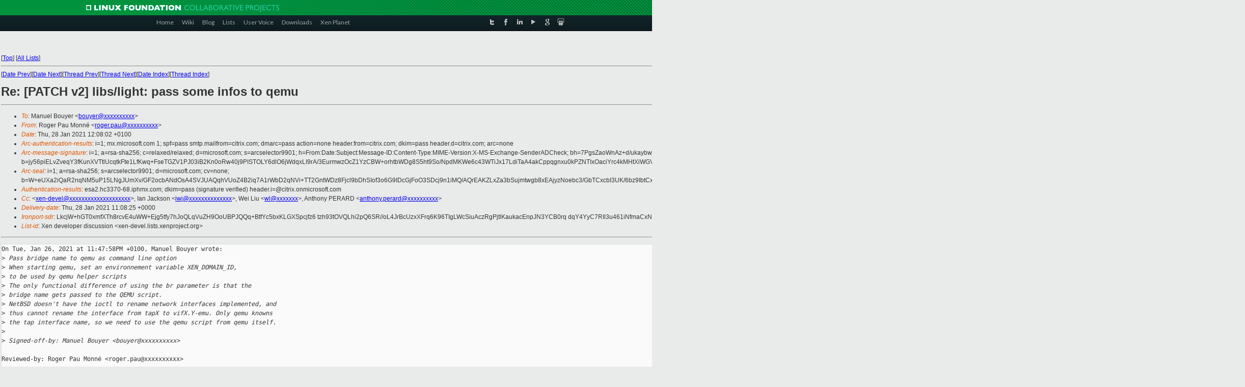

--- FILE ---
content_type: text/html
request_url: https://lists.xen.org/archives/html/xen-devel/2021-01/msg02300.html
body_size: 4699
content:
<!-- MHonArc v2.6.19+ -->
<!--X-Subject: Re: [PATCH v2] libs/light: pass some infos to qemu -->
<!--X-From-R13: Dbtre Bnh =?hgs&#45;8?P?FI9hofAc?= &#60;ebtre.cnhNpvgevk.pbz> -->
<!--X-Date: Thu, 28 Jan 2021 11:08:25 +0000 -->
<!--X-Message-Id: YBKbEhavZlpD75fU@Air&#45;de&#45;Roger -->
<!--X-Content-Type: text/plain -->
<!--X-Reference: 20210126224800.1246&#45;1&#45;bouyer@netbsd.org -->
<!--X-Reference: 20210126224800.1246&#45;12&#45;bouyer@netbsd.org -->
<!--X-Head-End-->
<!DOCTYPE html PUBLIC "-//W3C//DTD XHTML 1.0 Transitional//EN" "http://www.w3.org/TR/xhtml1/DTD/xhtml1-transitional.dtd">
<html xmlns="http://www.w3.org/1999/xhtml">
<head>
<meta http-equiv="Content-Type" content="text/html; charset=utf-8" />
<title>Xen project Mailing List</title>
</head>
<body bgcolor="#E9EAEA">
        
<link href="/archives/html/images/favicon.ico" rel="shortcut icon" type="image/vnd.microsoft.icon" />

<link href="/archives/html/css/layout.css" rel="stylesheet" type="text/css"/>

<link href="/archives/html/css/base.css" rel="stylesheet" type="text/css"/>
<link href="/archives/html/css/style1.css" rel="stylesheet" type="text/css"/>
<link href="/archives/html/css/menus.css" rel="stylesheet" type="text/css"/>
<link href="/archives/html/css/menus1.css" rel="stylesheet" type="text/css"/>
<link href='https://fonts.googleapis.com/css?family=Lato:400,700' rel='stylesheet' type='text/css'> 


<div class="green-header">
	<div class="mywrapper myclearfix">
		<img alt="" src="/archives/html/images/linux-foundation.png">
	</div>
</div>


<div class="myclearfix" id="mytoolbar">
	<div class="mywrapper myclearfix">
		<div class="float-left">				
			<div class="module smalltopmenu  deepest">
			<ul class="menu menu-line">
				<li class="level1 item435 active current"><a class="level1 active current" href="http://www.xenproject.org/"><span>Home</span></a></li>
				<li class="level1 item506"><a href="http://wiki.xenproject.org" class="item1 level1"><span>Wiki</span></a></li>
				<li class="level1 item507"><a href="http://blog.xenproject.org" class="item2 level1"><span>Blog</span></a></li>
				<li class="level1 item517"><a href="http://lists.xenproject.org" class="item3 level1"><span>Lists</span></a></li>
				<li class="level1 item508"><a href="http://xenorg.uservoice.com" class="item4 level1"><span>User Voice</span></a></li>
				<li class="level1 item509"><a href="http://www.xenproject.org/downloads.html" class="item5 level1"><span>Downloads</span></a></li>
				<li class="level1 item510"><a href="http://www.xenproject.org/xen-planet.html" class="item6 level1"><span>Xen Planet</span></a></li></ul>		
			</div>				
		</div>
							
		<div class="float-right"><div class="module socialmenu  deepest">
			<ul class="menu menu-line">
				<li class="level1 item511"><a href="https://twitter.com/xen_org" class="twitter level1"><span><span style="background-image: url('/archives/html/images/twitter-icon.png');" class="icon"> </span>Twitter</span></a></li>
				<li class="level1 item512"><a href="https://www.facebook.com/pages/The-Xen-Project/181712638644349" class="facebook level1"><span><span style="background-image: url('/archives/html/images/facebook-icon.png');" class="icon"> </span>Facebook</span></a></li>
				<li class="level1 item513"><a href="http://www.linkedin.com/groups?home=&amp;gid=167190" class="linkedin level1"><span><span style="background-image: url('/archives/html/images/linkedin-icon.png');" class="icon"> </span>LinkedIn</span></a></li>
				<li class="level1 item514"><a href="http://vimeo.com/channels/xen" class="vimeo level1"><span><span style="background-image: url('/archives/html/images/vimeo-icon.png');" class="icon"> </span>Vimeo</span></a></li>
				<li class="level1 item515"><a href="https://plus.google.com/b/109906712194947644104/109906712194947644104/about" class="googleplus level1"><span><span style="background-image: url('/archives/html/images/googleplus-icon.png');" class="icon"> </span>Google Plus</span></a></li>
				<li class="level1 item516"><a href="http://slideshare.net/xen_com_mgr/presentations" class="slideshare level1"><span><span style="background-image: url('/archives/html/images/slideshare-icon.png');" class="icon"> </span>Slideshare</span></a></li>
			</ul>		
			</div>
		</div>
	</div>
</div>
    

<p>&nbsp;</p>
<table cellpadding="0" align="center" width="970px">
  <tr>
    <td>
    <!-- start main -->



<div class="metaIdxNav">
<nobr>[<a href="../">Top</a>]</nobr>
<nobr>[<a href="/archives/html/">All Lists</a>]</nobr>
</div>
</center>
<!--X-Body-Begin-->
<!--X-User-Header-->
<!--X-User-Header-End-->
<!--X-TopPNI-->
<hr>
[<a href="msg02299.html">Date Prev</a>][<a href="msg02301.html">Date Next</a>][<a href="msg02101.html">Thread Prev</a>][<a href="msg02480.html">Thread Next</a>][<a href="index.html#02300">Date Index</a>][<a href="threads.html#02300">Thread Index</a>]
<!--X-TopPNI-End-->
<!--X-MsgBody-->
<!--X-Subject-Header-Begin-->
<h1>Re: [PATCH v2] libs/light: pass some infos to qemu</h1>
<hr>
<!--X-Subject-Header-End-->
<!--X-Head-of-Message-->
<ul>
<li><em>To</em>: Manuel Bouyer &lt;<a href="mailto:bouyer@DOMAIN.HIDDEN">bouyer@xxxxxxxxxx</a>&gt;</li>
<li><em>From</em>: Roger Pau Monn&#xE9; &lt;<a href="mailto:roger.pau@DOMAIN.HIDDEN">roger.pau@xxxxxxxxxx</a>&gt;</li>
<li><em>Date</em>: Thu, 28 Jan 2021 12:08:02 +0100</li>
<li><em>Arc-authentication-results</em>: i=1; mx.microsoft.com 1; spf=pass smtp.mailfrom=citrix.com; dmarc=pass action=none header.from=citrix.com; dkim=pass header.d=citrix.com; arc=none</li>
<li><em>Arc-message-signature</em>: i=1; a=rsa-sha256; c=relaxed/relaxed; d=microsoft.com; s=arcselector9901; h=From:Date:Subject:Message-ID:Content-Type:MIME-Version:X-MS-Exchange-SenderADCheck; bh=7PgsZaoWnAz+d/ukaybwjCFfqKuUkKYOqt1+K/9n7y8=; b=jy56piELvZveqY3fKunXVTtlUcqtkFte1LfKwq+FseTGZV1PJ03iB2Kn0oRw40j9PISTOLY6dlO6jWdqxLI9rA/3EurmwzOcZ1YzCBW+orhtbWDg8S5ht9So/NpdMKWe6c43WTiJx17LdiTaA4akCppqgnxu0kPZNTIxOaciYrc4kMHtXiWGVxflPn9g/PtH5kgpeKI+395eznU9RxrMsQixFeCIiYLaM9DKLzjkornJwZcMdTPJJ3orf4mVfH6agsCXSBFdh6RaZc+iAB72C/0AaFLX9ldEo6RnuojXvZRqnrKyNCFo8++OnDeKXtCel32t6ZtW704y0nffJrlqJw==</li>
<li><em>Arc-seal</em>: i=1; a=rsa-sha256; s=arcselector9901; d=microsoft.com; cv=none; b=W+eUXa2iQaR2nqNM5uP15LNgJUmXv/GF2ocbANdOsA4SVJUAQqhVUoZ4B2iq7A1rWbD2qNVi+TT2GntWDz8Fjcl9bDhSIof3o6G9IDcGjFoO3SDcj9n1iMQ/AQrEAKZLxZa3bSujmtwgb8xEAjyzNoebc3/GbTCxcbI3UK/6bz9IbtCxqedZcUzbLkHHnpQH+zTo1xisEbhI25c2XG6gSQH7h/e7vfKHnwyoj55djBryo4d4/wj0bsw9qOUbaw/SCfIOB9NEiAsKaYzX3nY+TW2f84mfNpsejyKahxrRw8w4dwmfyAX/w0BttRHO3BNjOliHYPOt/UYRxFW6P5GB0g==</li>
<li><em>Authentication-results</em>: esa2.hc3370-68.iphmx.com; dkim=pass (signature verified) header.i=@citrix.onmicrosoft.com</li>
<li><em>Cc</em>: &lt;<a href="mailto:xen-devel@DOMAIN.HIDDEN">xen-devel@xxxxxxxxxxxxxxxxxxxx</a>&gt;, Ian Jackson &lt;<a href="mailto:iwj@DOMAIN.HIDDEN">iwj@xxxxxxxxxxxxxx</a>&gt;, Wei Liu &lt;<a href="mailto:wl@DOMAIN.HIDDEN">wl@xxxxxxx</a>&gt;, Anthony PERARD &lt;<a href="mailto:anthony.perard@DOMAIN.HIDDEN">anthony.perard@xxxxxxxxxx</a>&gt;</li>
<li><em>Delivery-date</em>: Thu, 28 Jan 2021 11:08:25 +0000</li>
<li><em>Ironport-sdr</em>: LkcjW+hGT0xmfXTh8rcvE4uWW+Ejg5tfy7hJoQLqVuZH9OoUBPJQQq+BtfYc5bxKLGXSpcjfz6 tzh93tOVQLhi2pQ6SR//oL4JrBcUzxXFrq6K96TIgLWcSiuAczRgPjtlKaukacEnpJN3YCB0rq dqY4YyC7RIl3u461iNfmaCxNxN3JYa/mwPf2djunVykYUf6JFU7BSH4WBVzr50voi2vOSEBevx 2kuiGDNhAJNvTpE1Zh5thJWbwmWzkksmDw4tVkx6y8W89zD3XRhCSHnP+c7MAGxEU/6cupnT27 058=</li>
<li><em>List-id</em>: Xen developer discussion &lt;xen-devel.lists.xenproject.org&gt;</li>
</ul>
<!--X-Head-of-Message-End-->
<!--X-Head-Body-Sep-Begin-->
<hr>
<!--X-Head-Body-Sep-End-->
<!--X-Body-of-Message-->
<pre>On Tue, Jan 26, 2021 at 11:47:58PM +0100, Manuel Bouyer wrote:
&gt;<i> Pass bridge name to qemu as command line option</i>
&gt;<i> When starting qemu, set an environnement variable XEN_DOMAIN_ID,</i>
&gt;<i> to be used by qemu helper scripts</i>
&gt;<i> The only functional difference of using the br parameter is that the</i>
&gt;<i> bridge name gets passed to the QEMU script.</i>
&gt;<i> NetBSD doesn't have the ioctl to rename network interfaces implemented, and</i>
&gt;<i> thus cannot rename the interface from tapX to vifX.Y-emu. Only qemu knowns</i>
&gt;<i> the tap interface name, so we need to use the qemu script from qemu itself.</i>
&gt;<i> </i>
&gt;<i> Signed-off-by: Manuel Bouyer &lt;bouyer@xxxxxxxxxx&gt;</i>

Reviewed-by: Roger Pau Monn&#xE9; &lt;roger.pau@xxxxxxxxxx&gt;

If you have a moment might be worth adding a note in
xl-network-configuration.5.pod that NetBSD in HVM mode requires
bridged networking I think?

Also, the qemu-ifup script doesn't seem to be part of the NetBSD
scripts that are upstream, is this something carried by the NetBSD
package?

I certainly don't mind adding those extra parameters/env variables,
but might be nice to clarify the expectations, that can be done in a
separate patch.

Thanks, Roger.


</pre>
<!--X-Body-of-Message-End-->
<!--X-MsgBody-End-->
<!--X-Follow-Ups-->
<hr>
<ul><li><strong>Follow-Ups</strong>:
<ul>
<li><strong><a name="02597" href="msg02597.html">Re: [PATCH v2] libs/light: pass some infos to qemu</a></strong>
<ul><li><em>From:</em> Manuel Bouyer</li></ul></li>
<li><strong><a name="02480" href="msg02480.html">Re: [PATCH v2] libs/light: pass some infos to qemu</a></strong>
<ul><li><em>From:</em> Manuel Bouyer</li></ul></li>
</ul></li></ul>
<!--X-Follow-Ups-End-->
<!--X-References-->
<ul><li><strong>References</strong>:
<ul>
<li><strong><a name="02083" href="msg02083.html">[PATCH v2] Fix error: array subscript has type 'char'</a></strong>
<ul><li><em>From:</em> Manuel Bouyer</li></ul></li>
<li><strong><a name="02101" href="msg02101.html">[PATCH v2] libs/light: pass some infos to qemu</a></strong>
<ul><li><em>From:</em> Manuel Bouyer</li></ul></li>
</ul></li></ul>
<!--X-References-End-->
<!--X-BotPNI-->
<ul>
<li>Prev by Date:
<strong><a href="msg02299.html">Re: [PATCH v2] libs/store: make build without PTHREAD_STACK_MIN</a></strong>
</li>
<li>Next by Date:
<strong><a href="msg02301.html">Re: [PATCH v2] libs/gnttab: implement on NetBSD</a></strong>
</li>
<li>Previous by thread:
<strong><a href="msg02101.html">[PATCH v2] libs/light: pass some infos to qemu</a></strong>
</li>
<li>Next by thread:
<strong><a href="msg02480.html">Re: [PATCH v2] libs/light: pass some infos to qemu</a></strong>
</li>
<li>Index(es):
<ul>
<li><a href="index.html#02300"><strong>Date</strong></a></li>
<li><a href="threads.html#02300"><strong>Thread</strong></a></li>
</ul>
</li>
</ul>

<!--X-BotPNI-End-->
<!--X-User-Footer-->
<!--X-User-Footer-End-->

    <!-- end main -->
    </td>
  </tr>
</table>
<p>&nbsp;</p>

<div class="green-footer">
    <div class="mywrapper myclearfix">
    	<p>&copy;2013 Xen Project, A Linux Foundation Collaborative Project. All Rights Reserved. <br>
    Linux Foundation is a registered trademark of The Linux Foundation. <br>
    Xen Project is a trademark of The Linux Foundation.</p>		 
    </div> 
</div>

<link href="/archives/html/css/copyright.css" rel="stylesheet" type="text/css"/>
<hr>
<table cellpadding="0" align="center" width="970px">
  <tr valign="top">
    <td width="70px"><img src="/archives/html/images/rackspace.png" alt="Rackspace"></td>
    <td class="footnote">        
        <p>Lists.xenproject.org is hosted with <a href="http://www.rackspace.com/">RackSpace</a>, monitoring our<br>
           servers 24x7x365 and backed by RackSpace's Fanatical Support&reg;.</p>
    </td>
  </tr>
</table>

<!-- Asynchronous tracking code for Xen Project  -->
<script type="text/javascript">

var _gaq = _gaq || [];
_gaq.push(['_setAccount', 'UA-40152447-1']);
_gaq.push(['_setDomainName', 'xenproject.org']);
_gaq.push(['_trackPageview']);

(function() {
var ga = document.createElement('script'); ga.type = 'text/javascript'; ga.async = true;
ga.src = ('https:' == document.location.protocol ? 'https://ssl' : 'http://www') + '.google-analytics.com/ga.js';
var s = document.getElementsByTagName('script')[0]; s.parentNode.insertBefore(ga, s);
})();

</script>


</body>
</html>

